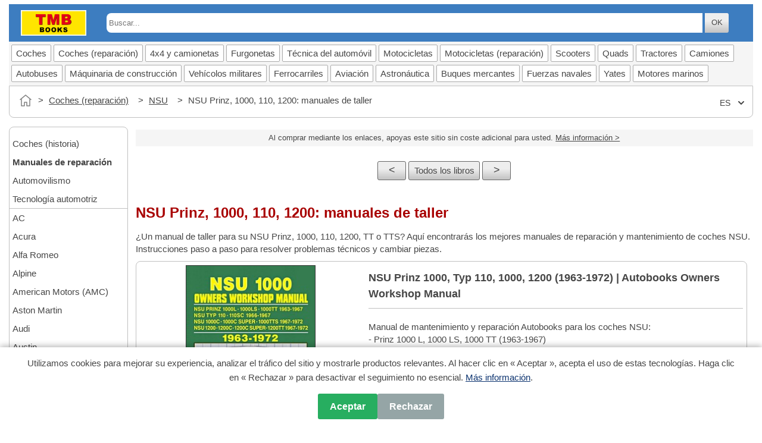

--- FILE ---
content_type: text/html
request_url: https://www.tmbbooks.com/es/autom_NSUrep.html
body_size: 6905
content:
<!DOCTYPE html>
<html lang="es">
<head>
<meta charset="utf-8">
<meta name="viewport" content="width=device-width, initial-scale=1.0">
<meta name ="format-detection" content="telephone=no">
<meta name="theme-color" content="#ffffff">
<title>NSU Prinz, 1000, 110, 1200: manuales de taller | Comprar en Espa&#241;ol | TMB Books</title>
<meta name="description" content="&#191;Un manual de taller para su NSU Prinz, 1000, 110, 1200, TT o TTS? Aqu&#237; encontrar&#225;s los mejores manuales de reparaci&#243;n y mantenimiento de coches NSU.">
<meta name="robots" content="index,follow">
<link rel="canonical" href="https://www.tmbbooks.com/es/autom_NSUrep.html">
<link rel="alternate" href="https://www.tmbbooks.com/de/autom_NSUrep.html" hreflang="de-de">
<link rel="alternate" href="https://www.tmbbooks.com/de/autom_NSUrep.html" hreflang="de-at">
<link rel="alternate" href="https://www.tmbbooks.com/de/autom_NSUrep.html" hreflang="de-ch">
<link rel="alternate" href="https://www.tmbbooks.com/de/autom_NSUrep.html" hreflang="de">
<link rel="alternate" href="https://www.tmbbooks.com/en/autom_NSUrep.html" hreflang="en-gb">
<link rel="alternate" href="https://www.tmbbooks.com/en/autom_NSUrep.html" hreflang="en-us">
<link rel="alternate" href="https://www.tmbbooks.com/en/autom_NSUrep.html" hreflang="en-ca">
<link rel="alternate" href="https://www.tmbbooks.com/en/autom_NSUrep.html" hreflang="en-ie">
<link rel="alternate" href="https://www.tmbbooks.com/en/autom_NSUrep.html" hreflang="en">
<link rel="alternate" href="https://www.tmbbooks.com/es/autom_NSUrep.html" hreflang="es-es">
<link rel="alternate" href="https://www.tmbbooks.com/es/autom_NSUrep.html" hreflang="es-us">
<link rel="alternate" href="https://www.tmbbooks.com/es/autom_NSUrep.html" hreflang="es">
<link rel="alternate" href="https://www.tmbbooks.com/fr/autom_NSUrep.html" hreflang="fr-fr">
<link rel="alternate" href="https://www.tmbbooks.com/fr/autom_NSUrep.html" hreflang="fr-be">
<link rel="alternate" href="https://www.tmbbooks.com/fr/autom_NSUrep.html" hreflang="fr-ca">
<link rel="alternate" href="https://www.tmbbooks.com/fr/autom_NSUrep.html" hreflang="fr-ch">
<link rel="alternate" href="https://www.tmbbooks.com/fr/autom_NSUrep.html" hreflang="fr">
<link rel="alternate" href="https://www.tmbbooks.com/nl/autom_NSUrep.html" hreflang="nl-nl">
<link rel="alternate" href="https://www.tmbbooks.com/nl/autom_NSUrep.html" hreflang="nl-be">
<link rel="alternate" href="https://www.tmbbooks.com/nl/autom_NSUrep.html" hreflang="nl">
<link rel="alternate" href="https://www.tmbbooks.com/pl/autom_NSUrep.html" hreflang="pl-pl">
<link rel="alternate" href="https://www.tmbbooks.com/pl/autom_NSUrep.html" hreflang="pl">
<link rel="alternate" href="https://www.tmbbooks.com/" hreflang="x-default">
<meta property="og:title" content = "NSU Prinz, 1000, 110, 1200: manuales de taller | Comprar en Espa&#241;ol | TMB Books">
<meta property="og:type" content="website">
<meta property="og:description" content = "&#191;Un manual de taller para su NSU Prinz, 1000, 110, 1200, TT o TTS? Aqu&#237; encontrar&#225;s los mejores manuales de reparaci&#243;n y mantenimiento de coches NSU.">
<meta property="og:url" content = "https://www.tmbbooks.com/es/autom_NSUrep.html">
<meta property="og:image" content = "https://www.tmbbooks.com/afb/tmb-org.jpg">
<link href="../TMB.css" rel="stylesheet">
<link rel="apple-touch-icon" sizes="180x180" href="../apple-touch-icon-180x180.png">
<link rel="icon" sizes="192x192" href="../touch-icon-192x192.png">
<link rel="icon" sizes="128x128" href="../niceicon.png">
<script src="../js/script.js" defer></script>
<script type="application/ld+json">
{
"@context": "https://schema.org",
"@type": "BreadcrumbList",
"itemListElement": [{
"@type": "ListItem",
"position": 1,
"name": "Inicio",
"item": "https://www.tmbbooks.com/es/index.htm"
},{
"@type": "ListItem",
"position": 2,
"name": "Coches (reparaci&#243;n)",
"item": "https://www.tmbbooks.com/es/bk_autorep.htm"
},{
"@type": "ListItem",
"position": 3,
"name": "NSU",
"item": "https://www.tmbbooks.com/es/a_autom_NSU.html"
},{
"@type": "ListItem",
"position": 4,
"name": "NSU Prinz, 1000, 110, 1200: manuales de taller | Comprar en Espa&#241;ol"
}]
}
</script>
</head>
<body class="art autorep" itemscope itemtype="https://schema.org/WebPage">
<div id="fullpage">
<header role="banner">
<div class="logo">
<a href="index.htm"><img class="hdrLogo" src="../afb/logo-TMB-280-109.png" alt="TMB Bookshop logo" height="109" width="280"></a>
</div>
<div class="search-bar">
<form action="https://search.freefind.com/find.html" method="get" accept-charset="utf-8">
<input type="hidden" name="si" value="68640859">
<input type="hidden" name="pid" value="r">
<input type="hidden" name="n" value="0">
<input type="hidden" name="_charset_">
<input type="hidden" name="bcd" value="&#247;">
<input type="hidden" name="css" value="">
<input type="hidden" name="lang" value="es">
<input type="hidden" name="mode" value="all">
<input type="hidden" name="nsb">
<input type="text" name="query" class="srcFF" placeholder="Buscar...">
<button type="submit" class="but butColGrey butFF">OK</button>
</form>
</div>
</header>

<nav id="hdrNavbar" role="navigation" aria-label="Main navigation">
<ul>
<li><a href="bk_auto.htm">Coches</a></li>
<li><a href="bk_autorep.htm">Coches (reparaci&#243;n)</a></li>
<li><a href="bk_ter.htm">4x4 y camionetas</a></li>
<li><a href="bk_best.htm">Furgonetas</a></li>
<li><a href="bk_autot.htm">T&#233;cnica del autom&#243;vil</a></li>
<li><a href="bk_mot.htm">Motocicletas</a></li>
<li><a href="bk_motrep.htm">Motocicletas (reparaci&#243;n)</a></li>
<li><a href="bk_scoot.htm">Scooters</a></li>
<li><a href="bk_quad.htm">Quads</a></li>
<li><a href="bk_trek.htm">Tractores</a></li>
<li><a href="bk_truck.htm">Camiones</a></li>
<li><a href="bk_bus.htm">Autobuses</a></li>
<li><a href="bk_bouw.htm">M&#225;quinaria de construcci&#243;n</a></li>
<li><a href="bk_mil.htm">Veh&iacute;colos militares</a></li>
<li><a href="bk_trein.htm">Ferrocarriles</a></li>
<li><a href="bk_air.htm">Aviaci&oacute;n</a></li>
<li><a href="bk_space.htm">Astron&aacute;utica</a></li>
<li><a href="bk_mar.htm">Buques mercantes</a></li>
<li><a href="bk_navy.htm">Fuerzas navales</a></li>
<li><a href="bk_yacht.htm">Yates</a></li>
<li><a href="bk_yachtmot.htm">Motores marinos</a></li>
</ul>
</nav>

<button id="scrollToTopBtn" aria-label="Scroll to top">&#8679;</button>
<nav id="CrumbBar">
<ol class="breadcrumb">
<li><a href="index.htm" class="home-link" aria-label="Inicio"></a></li>
<li><a href="bk_autorep.htm">Coches (reparaci&#243;n)</a></li>
<li><a href="a_autom_NSU.html">NSU</a></li>
<li>NSU Prinz, 1000, 110, 1200: manuales de taller</li>
</ol>
<div class="lang-select">
<select onchange="window.location.href=this.value">
<option value="../de/autom_NSUrep.html">DE</option><option value="../en/autom_NSUrep.html">EN</option><option value="#" selected>ES</option>"<option value="../fr/autom_NSUrep.html">FR</option><option value="../nl/autom_NSUrep.html">NL</option><option value="../pl/autom_NSUrep.html">PL</option>
</select>
</div>
</nav>
<main id="wrapper" role="main">
<p class="strFTC">Al comprar mediante los enlaces, apoyas este sitio sin coste adicional para usted. <a class = "aU" href="#footer">M&#225;s informaci&#243;n ></a></p>
<div class="butRowTop">
<a class="but butColGrey butNavLeft" href="autom_NSU02.html">&lt;</a>
<a class="but butColGrey butNavTop" href="a_autom_NSU.html">Todos los libros</a>
<a class="but butColGrey butNavRight" href="autom_Oldsmobile.html">&gt;</a>
</div>
<section id="main">
<h1>NSU Prinz, 1000, 110, 1200: manuales de taller</h1>
<p class="lead">&#191;Un manual de taller para su NSU Prinz, 1000, 110, 1200, TT o TTS? Aqu&#237; encontrar&#225;s los mejores manuales de reparaci&#243;n y mantenimiento de coches NSU.
Instrucciones paso a paso para resolver problemas t&#233;cnicos y cambiar piezas.
</p>
<article id="art1">
<script type="application/ld+json">
{
"@context": "https://schema.org/",
"@type": "Book",
"name": "NSU Prinz 1000, Typ 110, 1000, 1200 (1963-1972) | Autobooks Owners Workshop Manual (OWM 837)",
"publisher": {"@type":"Organization","name":"Autobooks / Brooklands Books"},
"isbn":"9781783181230",
"inLanguage": "en",
"url": "https://www.tmbbooks.com/es/autom_NSUrep.html",
"description": "Manual de mantenimiento y reparaci&#243;n Autobooks para los coches NSU: - Prinz 1000 L, 1000 LS, 1000 TT (1963-1967) - Typ 110, 110SC (1966-1967) - 1000 C, 1000 C Super, 1000 TTS (1967-1972) - 1200, 1200 C, 1200 C Super, 1200 TT (1967-1972)  Motores de gasolina : 996, 1085 y 1177 cm&#179;.",
"image": {"@type":"ImageObject", "url":"https://www.tmbbooks.com/afb/BL/NS63WH.jpg", "width": "218", "height": "300"},
"offers": {
"@type": "Offer",
"url": "https://www.tmbbooks.com/es/autom_NSUrep.html",
"availability": "https://schema.org/InStock"
}
}
</script>
<div class="tblR">
<div class="sect grp">
<div class="col td85 bkColR">
<h2>NSU Prinz 1000, Typ 110, 1000, 1200 (1963-1972) | Autobooks Owners Workshop Manual</h2>
<p class="sum">Manual de mantenimiento y reparaci&#243;n Autobooks para los coches NSU:<br>- Prinz 1000 L, 1000 LS, 1000 TT (1963-1967)<br>- Typ 110, 110SC (1966-1967)<br>- 1000 C, 1000 C Super, 1000 TTS (1967-1972)<br>- 1200, 1200 C, 1200 C Super, 1200 TT (1967-1972)</p><p><b>Motores de gasolina</b>: 996, 1085 y 1177 cm&#179;.</p>
<p>Este manual Autobooks para coches NSU Prinz 1000, Typ 110, 1000 y 1200 proporciona instrucciones detalladas para trabajar en el motor, el sistema de combustible, el encendido y el sistema de refrigeraci&#243;n de aire.<br>Tambi&#233;n cubre el embrague, la caja de cambios, el eje trasero, la suspensi&#243;n delantera y trasera, la direcci&#243;n, los frenos, el sistema el&#233;ctrico y la carrocer&#237;a.</p><ul><li>Incluye tablas con datos t&#233;cnicos, datos de ajuste y pares de apriete.</li><li>Completo con diagramas el&#233;ctricos.</li></ul>
<p><a class="aU" href="man_AutobooksABes.htm">M&#225;s informaci&#243;n sobre los manuales de taller Autobooks</a></p>
<h3 class="ArtData">Detalle del libro</h3>
<table class="bkSpecs">
<tr><th>Presentaci&#243;n:</th><td>144 p&#225;ginas, 28 x 21 cm, tapa blanda</td></tr>
<tr><th>Ilustraci&#243;n:</th><td>ricamente ilustrado con fotos, dibujos y vistas en despiece</td></tr>
<tr><th>Editorial:</th><td>Autobooks / Brooklands Books (GB, 1979)</td></tr>
<tr><th>Colecci&#243;n:</th><td>Autobooks Owners Workshop Manual (OWM 837)</td></tr>
<tr><th>ISBN:</th><td>9781783181230</td></tr>
</table>
</div>
<div class="col td83 bkColL">
<img src="../afb/BL/NS63WH.jpg" loading="lazy" height="300" width="218" alt="NSU Prinz 1000, Typ 110, 1000, 1200 (1963-1972) | Autobooks Owners Workshop Manual (OWM 837)" title="AB837NS">
<p class="covTitle">NSU Prinz 1000, Typ 110, 1000, 1200 (1963-1972)</p>
<p>Idioma: <b>Ingl&#233;s</b></p>
<p class="artCTA">Disponible en Amazon - pago segura y entrega r&#225;pido</p>
<a rel="sponsored" target="_blank" class="but butLink butAM" href="https://www.amazon.es/dp/1783181230/ref=nosim?tag=tmbbooksgb0f-21">Comprar en Amazon ES</a><br>
<a rel="sponsored" target="_blank" class="but butLink butAM" href="https://www.amazon.com/dp/1783181230/ref=nosim?tag=tmbbooksus-20">Comprar en Amazon.com</a><br>
</div></div></div>
</article>
<article id="art2">
<script type="application/ld+json">
{
"@context": "https://schema.org/",
"@type": "Book",
"name": "NSU Prinz 1000, 110, 1200, TT, TTS | Bucheli Reparaturanleitung (148)",
"publisher": {"@type":"Organization","name":"Bucheli Verlag"},
"isbn":"9783716812136",
"inLanguage": "de",
"url": "https://www.tmbbooks.com/es/autom_NSUrep.html",
"description": "Manual Bucheli para mantenimiento y reparaci&#243;n mec&#225;nica de los coches NSU modelos: - Prinz 1000, 1000 L, 1000 S - 1000, 1000 C - 110, 110 S, 110 SC - 1200, 1200 C - TT y TTS.",
"image": {"@type":"ImageObject", "url":"https://www.tmbbooks.com/afb/PP/20721.jpg", "width": "211", "height": "300"},
"offers": {
"@type": "Offer",
"url": "https://www.tmbbooks.com/es/autom_NSUrep.html",
"availability": "https://schema.org/InStock"
}
}
</script>
<div class="tblR">
<div class="sect grp">
<div class="col td85 bkColR">
<h2>NSU Prinz 1000, 110, 1200, TT, TTS | Bucheli Reparaturanleitung</h2>
<p class="sum">Manual Bucheli para mantenimiento y reparaci&#243;n mec&#225;nica de los coches NSU modelos:<br>- Prinz 1000, 1000 L, 1000 S<br>- 1000, 1000 C<br>- 110, 110 S, 110 SC<br>- 1200, 1200 C<br>- TT y TTS.</p>
<p class="txtC"><img src="../afb/details/PP20721.jpg" loading="lazy" alt="P&#225;ginas del libro &#91;0148&#93; NSU Prinz 1000, 110, 1200, TT, TTS (1)"></p>
<p>Este manual Bucheli sobre coches NSU Prinz 1000, 110, 1200, TT y TTS cubre en detalle los motores de gasolina (remoci&#243;n e instalaci&#243;n, cig&#252;e&#241;al, bielas, pistones, distribuci&#243;n, v&#225;lvulas, bomba de aceite, refrigeraci&#243;n, sistema de combustible).<br>Tambi&#233;n describe el trabajo en el embrague, la caja de cambios (s&#243;lo remoci&#243;n e instalaci&#243;n), ejes de transmisi&#243;n, direcci&#243;n, suspensi&#243;n, sistema de frenado, sistema el&#233;ctrico y escape.</p><ul><li>Completo con datos t&#233;cnicos y pares de apriete.</li><li>Diagramas el&#233;ctricos claros.</li></ul>
<h3 class="ArtData">Detalle del libro</h3>
<table class="bkSpecs">
<tr><th>Presentaci&#243;n:</th><td>107 p&#225;ginas, 28 x 21 cm, tapa blanda</td></tr>
<tr><th>Ilustraci&#243;n:</th><td>ricamente ilustrado con fotos y dibujos</td></tr>
<tr><th>Editorial:</th><td>Bucheli Verlag (CH, 2013)</td></tr>
<tr><th>Colecci&#243;n:</th><td>Bucheli Reparaturanleitung (148)</td></tr>
<tr><th>ISBN:</th><td>9783716812136</td></tr>
</table>
</div>
<div class="col td83 bkColL">
<img src="../afb/PP/20721.jpg" loading="lazy" height="300" width="211" alt="NSU Prinz 1000, 110, 1200, TT, TTS | Bucheli Reparaturanleitung (148)" title="PX0148NS">
<p class="covTitle">NSU Prinz 1000, 110, 1200, TT, TTS</p>
<p>Idioma: <b>Alem&#225;n</b></p>
<p class="artCTA">Disponible en Amazon - pago segura y entrega r&#225;pido</p>
<a rel="sponsored" target="_blank" class="but butLink butAM" href="https://www.amazon.es/dp/3716812137/ref=nosim?tag=tmbbooksgb0f-21">Comprar en Amazon ES</a><br>
<a rel="sponsored" target="_blank" class="but butLink butAM" href="https://www.amazon.com/dp/3716812137/ref=nosim?tag=tmbbooksus-20">Comprar en Amazon.com</a><br>
</div></div></div>
</article>
<article id="art3">
<script type="application/ld+json">
{
"@context": "https://schema.org/",
"@type": "Book",
"name": "NSU Prinz I, II, III | Bucheli Reparaturanleitung (61)",
"publisher": {"@type":"Organization","name":"Bucheli Verlag"},
"isbn":"9783716822463",
"inLanguage": "de",
"url": "https://www.tmbbooks.com/es/autom_NSUrep.html",
"description": "Manual Bucheli para mantenimiento y reparaci&#243;n mec&#225;nica de los coches NSU: - Prinz I, Prinz II, Prinz III - Sportprinz - Prinz 4.",
"image": {"@type":"ImageObject", "url":"https://www.tmbbooks.com/afb/PP/20898.jpg", "width": "210", "height": "300"},
"offers": {
"@type": "Offer",
"url": "https://www.tmbbooks.com/es/autom_NSUrep.html",
"availability": "https://schema.org/InStock"
}
}
</script>
<div class="tblR">
<div class="sect grp">
<div class="col td85 bkColR">
<h2>NSU Prinz I, II, III | Bucheli Reparaturanleitung</h2>
<p class="sum">Manual Bucheli para mantenimiento y reparaci&#243;n mec&#225;nica de los coches NSU: <br>- Prinz I, Prinz II, Prinz III<br>- Sportprinz<br>- Prinz 4.</p>
<p class="txtC"><img src="../afb/details/PP20898.jpg" loading="lazy" alt="P&#225;ginas del libro &#91;0061&#93; NSU Prinz I, II, III (1)"></p>
<p>Este manual Bucheli sobre coches NSU Prinz cubre en detalle los motores de gasolina (remoci&#243;n e instalaci&#243;n, cig&#252;e&#241;al, bielas, pistones, distribuci&#243;n, v&#225;lvulas, bomba de aceite, refrigeraci&#243;n, sistema de combustible).<br>Tambi&#233;n describe el trabajo en el embrague, la caja de cambios (s&#243;lo remoci&#243;n e instalaci&#243;n), ejes de transmisi&#243;n, direcci&#243;n, suspensi&#243;n, sistema de frenado, sistema el&#233;ctrico y escape.</p><ul><li>Completo con datos t&#233;cnicos y pares de apriete.</li><li>Diagramas el&#233;ctricos claros.</li><li>Reimpresi&#243;n de la 1a edici&#243;n (1973).</li></ul>
<h3 class="ArtData">Detalle del libro</h3>
<table class="bkSpecs">
<tr><th>Presentaci&#243;n:</th><td>74 p&#225;ginas, 28 x 21 cm, tapa blanda</td></tr>
<tr><th>Ilustraci&#243;n:</th><td>ricamente ilustrado con fotos y dibujos</td></tr>
<tr><th>Editorial:</th><td>Bucheli Verlag (CH, 2017)</td></tr>
<tr><th>Colecci&#243;n:</th><td>Bucheli Reparaturanleitung (61)</td></tr>
<tr><th>ISBN:</th><td>9783716822463</td></tr>
</table>
</div>
<div class="col td83 bkColL">
<img src="../afb/PP/20898.jpg" loading="lazy" height="300" width="210" alt="NSU Prinz I, II, III | Bucheli Reparaturanleitung (61)" title="PX0061NS">
<p class="covTitle">NSU Prinz I, II, III</p>
<p>Idioma: <b>Alem&#225;n</b></p>
<p class="artCTA">Disponible en Amazon - pago segura y entrega r&#225;pido</p>
<a rel="sponsored" target="_blank" class="but butLink butAM" href="https://www.amazon.es/dp/3716822469/ref=nosim?tag=tmbbooksgb0f-21">Comprar en Amazon ES</a><br>
<a rel="sponsored" target="_blank" class="but butLink butAM" href="https://www.amazon.com/dp/3716822469/ref=nosim?tag=tmbbooksus-20">Comprar en Amazon.com</a><br>
</div></div></div>
</article>
<article id="art4">
<script type="application/ld+json">
{
"@context": "https://schema.org/",
"@type": "Book",
"name": "NSU Prinz 4, Sport-Prinz, Prinz I bis III | Jetzt helfe ich mir selbst (6)",
"author": {"@type":"Person", "name":"Dieter Korp"},
"publisher": {"@type":"Organization","name":"Motorbuch Verlag"},
"isbn":"9783879430451",
"inLanguage": "de",
"url": "https://www.tmbbooks.com/es/autom_NSUrep.html",
"description": "Manual de reparaci&#243;n de la serie &#34;Jetzt helfe ich mir selbst&#34; (No 6, reimpresi&#243;n) para coches NSU Prinz 4, Sport-Prinz, Prinz I, Prinz II y Prinz III.",
"image": {"@type":"ImageObject", "url":"https://www.tmbbooks.com/afb/PP/10045.jpg", "width": "221", "height": "300"},
"offers": {
"@type": "Offer",
"url": "https://www.tmbbooks.com/es/autom_NSUrep.html",
"availability": "https://schema.org/InStock"
}
}
</script>
<div class="tblR">
<div class="sect grp">
<div class="col td85 bkColR">
<h2>NSU Prinz 4, Sport-Prinz, Prinz I bis III | Jetzt helfe ich mir selbst</h2>
<p class="sum">Manual de reparaci&#243;n de la serie &#34;Jetzt helfe ich mir selbst&#34; (No 6, reimpresi&#243;n) para coches NSU Prinz 4, Sport-Prinz, Prinz I, Prinz II y Prinz III.</p>
<p class="txtC"><img src="../afb/details/PP10045.jpg" loading="lazy" alt="P&#225;ginas del libro &#91;JH 006&#93; NSU Prinz 4, Sport-Prinz, Prinz I bis III (1)"></p>
<ul><li>Este libro t&#233;cnico sobre coches NSU Prinz describe el mantenimiento y reparaci&#243;n de los motores (lubricaci&#243;n, refrigeraci&#243;n, el sistema de combustible, filtros y escape).</li><li>Tambi&#233;n cubre el embrague y transmisi&#243;n, la suspensi&#243;n y resortes, el sistema de direcci&#243;n, el cilindro maestro y frenos, el sistema el&#233;ctrico (incluido el mecanismo del limpiaparabrisas y iluminaci&#243;n), el interior y carrocer&#237;a.</li><li>Completo con los valores de ajuste y una tabla con el programa de mantenimiento.</li></ul>
<h3 class="ArtData">Detalle del libro</h3>
<table class="bkSpecs">
<tr><th>Autor:</th><td>Dieter Korp</td></tr>
<tr><th>Presentaci&#243;n:</th><td>246 p&#225;ginas, 22 x 15.5 cm, tapa blanda</td></tr>
<tr><th>Ilustraci&#243;n:</th><td>ricamente ilustrado con fotos y dibujos</td></tr>
<tr><th>Editorial:</th><td>Motorbuch Verlag (D, 1970)</td></tr>
<tr><th>Colecci&#243;n:</th><td>Jetzt helfe ich mir selbst (6)</td></tr>
<tr><th>ISBN:</th><td>9783879430451</td></tr>
</table>
</div>
<div class="col td83 bkColL">
<img src="../afb/PP/10045.jpg" loading="lazy" height="300" width="221" alt="NSU Prinz 4, Sport-Prinz, Prinz I bis III | Jetzt helfe ich mir selbst (6)" title="JH006NS">
<p class="covTitle">NSU Prinz 4, Sport-Prinz, Prinz I bis III</p>
<p>Idioma: <b>Alem&#225;n</b></p>
<p class="artCTA">Disponible en Amazon - pago segura y entrega r&#225;pido</p>
<a rel="sponsored" target="_blank" class="but butLink butAM" href="https://www.amazon.es/dp/3879430454/ref=nosim?tag=tmbbooksgb0f-21">Comprar en Amazon ES</a><br>
<a rel="sponsored" target="_blank" class="but butLink butAM" href="https://www.amazon.com/dp/3879430454/ref=nosim?tag=tmbbooksus-20">Comprar en Amazon.com</a><br>
</div></div></div>
</article>
<article id="art5">
<script type="application/ld+json">
{
"@context": "https://schema.org/",
"@type": "Book",
"name": "NSU 1000 C, 110, 1200 C, TT, TTS | Jetzt helfe ich mir selbst (13)",
"author": {"@type":"Person", "name":"Dieter Korp"},
"publisher": {"@type":"Organization","name":"Motorbuch Verlag"},
"isbn":"9783879430529",
"inLanguage": "de",
"url": "https://www.tmbbooks.com/es/autom_NSUrep.html",
"description": "Manual de reparaci&#243;n de la serie &#34;Jetzt helfe ich mir selbst&#34; (No 13, reimpresi&#243;n) para coches NSU 1000 C, 110, 1200 C, TT y TTS.",
"image": {"@type":"ImageObject", "url":"https://www.tmbbooks.com/afb/PP/10052.jpg", "width": "221", "height": "300"},
"offers": {
"@type": "Offer",
"url": "https://www.tmbbooks.com/es/autom_NSUrep.html",
"availability": "https://schema.org/InStock"
}
}
</script>
<div class="tblR">
<div class="sect grp">
<div class="col td85 bkColR">
<h2>NSU 1000 C, 110, 1200 C, TT, TTS | Jetzt helfe ich mir selbst</h2>
<p class="sum">Manual de reparaci&#243;n de la serie &#34;Jetzt helfe ich mir selbst&#34; (No 13, reimpresi&#243;n) para coches NSU 1000 C, 110, 1200 C, TT y TTS.</p>
<p class="txtC"><img src="../afb/details/PP10052.jpg" loading="lazy" alt="P&#225;ginas del libro &#91;JH 013&#93; NSU 1000 C, 110, 1200 C, TT, TTS (1)"></p>
<ul><li>Este libro t&#233;cnico sobre coches NSU 1000 C, 110, 1200 C, TT y TTS describe el mantenimiento y reparaci&#243;n de los motores (lubricaci&#243;n, refrigeraci&#243;n, el sistema de combustible, filtros y escape).</li><li>Tambi&#233;n cubre el embrague y transmisi&#243;n, la suspensi&#243;n y resortes, el sistema de direcci&#243;n, el cilindro maestro y frenos, el sistema el&#233;ctrico (incluido el mecanismo del limpiaparabrisas y iluminaci&#243;n), el interior y carrocer&#237;a.</li><li>Completo con los valores de ajuste y una tabla con el programa de mantenimiento.</li></ul>
<h3 class="ArtData">Detalle del libro</h3>
<table class="bkSpecs">
<tr><th>Autor:</th><td>Dieter Korp</td></tr>
<tr><th>Presentaci&#243;n:</th><td>246 p&#225;ginas, 22 x 15.5 cm, tapa blanda</td></tr>
<tr><th>Ilustraci&#243;n:</th><td>ricamente ilustrado con fotos y dibujos</td></tr>
<tr><th>Editorial:</th><td>Motorbuch Verlag (D, 1973)</td></tr>
<tr><th>Colecci&#243;n:</th><td>Jetzt helfe ich mir selbst (13)</td></tr>
<tr><th>ISBN:</th><td>9783879430529</td></tr>
</table>
</div>
<div class="col td83 bkColL">
<img src="../afb/PP/10052.jpg" loading="lazy" height="300" width="221" alt="NSU 1000 C, 110, 1200 C, TT, TTS | Jetzt helfe ich mir selbst (13)" title="JH013NS">
<p class="covTitle">NSU 1000 C, 110, 1200 C, TT, TTS</p>
<p>Idioma: <b>Alem&#225;n</b></p>
<p class="artCTA">Disponible en Amazon - pago segura y entrega r&#225;pido</p>
<a rel="sponsored" target="_blank" class="but butLink butAM" href="https://www.amazon.es/dp/3879430527/ref=nosim?tag=tmbbooksgb0f-21">Comprar en Amazon ES</a><br>
<a rel="sponsored" target="_blank" class="but butLink butAM" href="https://www.amazon.com/dp/3879430527/ref=nosim?tag=tmbbooksus-20">Comprar en Amazon.com</a><br>
</div></div></div>
</article>
<div class="butRowBottom">
<a class="but butColGrey butNavLeft" href="autom_NSU02.html">&lt;</a>
<a class="but butColGrey butNavTop" href="a_autom_NSU.html">Todos los libros</a>
<a class="but butColGrey butNavRight" href="autom_Oldsmobile.html">&gt;</a>
</div>
<h2>Tambi&#233;n te puede interesar:</h2>
<div class="conArt">
<div class="boxArt"><p class="txtC"><a href="autom_NSU.html"><img src="../afb/PP/02867.jpg" loading="lazy" height="300" width="205" alt="NSU - Automobile 1905-1977 | Typenkompass"></a></p>
<p class="txC"><a href="autom_NSU.html">NSU - Automobile 1905-1977</a></p>
<p class="data colGrey">Peter Schneider | Alem&#225;n | tapa blanda | 128  p&#225;g. | 2008</p>
</div>
<div class="boxArt"><p class="txtC"><a href="autom_NSU.html"><img src="../afb/PP/04546.jpg" loading="lazy" height="300" width="260" alt="Die NSU-Story - Alle Autos und Motorr&#228;der aus Neckarsulm"></a></p>
<p class="txC"><a href="autom_NSU.html">Die NSU-Story - Alle Autos und Motorr&#228;der aus Neckarsulm</a></p>
<p class="data colGrey">Peter Schneider | Alem&#225;n | tapa dura | 416 p&#225;g. | 2023</p>
</div>
<div class="boxArt"><p class="txtC"><a href="autom_NSU.html"><img src="../afb/DE/9783667106902.jpg" loading="lazy" height="300" width="211" alt="NSU Typenkunde"></a></p>
<p class="txC"><a href="autom_NSU.html">NSU Typenkunde</a></p>
<p class="data colGrey">Klaus Arth | Alem&#225;n | tapa dura | 152 p&#225;g. | 2016</p>
</div>
</div>
<p class="block colGrey">A&#241;os: 1957 1958 1959 1960 1961 1962 1963 1964 1965 1966 1967 1968 1969 1970 1971 1972</p>
</section>
</main>
<aside id="leftCol">
<nav id="NavL" class="menuvak">
<ul>
<li><a href="bk_auto.htm">Coches (historia)</a></li>
<li><a href="bk_autorep.htm"><b>Manuales de reparaci&#243;n</b></a></li>
<li><a href="list_autosp.html">Automovilismo</a></li>
<li><a href="bk_autot.htm">Tecnolog&#237;a automotriz</a></li>
</ul>
<ul>
<li><a href="a_autom_AC.html">AC</a></li>
<li><a href="a_autom_Acura.html">Acura</a></li>
<li><a href="a_autom_AlfaRomeo.html">Alfa Romeo</a></li>
<li><a href="a_autom_Alpine.html">Alpine</a></li>
<li><a href="a_autom_Amc.html">American Motors (AMC)</a></li>
<li><a href="a_autom_AstonMartin.html">Aston Martin</a></li>
<li><a href="a_autom_Audi.html">Audi</a></li>
<li><a href="a_autom_Austin.html">Austin</a></li>
<li><a href="a_autom_Austin.html">Austin-Healey</a></li>
<li><a href="a_autom_Autobianchi.html">Autobianchi</a></li>
<li><a href="a_autom_Bentley.html">Bentley</a></li>
<li><a href="a_autom_BMW.html">BMW</a></li>
<li><a href="a_autom_Borgward.html">Borgward</a></li>
<li><a href="autom_BSArep.html">BSA</a></li>
<li><a href="a_autom_Buick.html">Buick</a></li>
<li><a href="a_autom_Cadillac.html">Cadillac</a></li>
<li><a href="a_autom_Chevrolet.html">Chevrolet</a></li>
<li><a href="a_autom_ChryslerZF.html">Chrysler France</a></li>
<li><a href="a_autom_Chrysler.html">Chrysler USA</a></li>
<li><a href="a_autom_Citroen.html">Citro&#235;n</a></li>
<li><a href="a_autom_Dacia.html">Dacia</a></li>
<li><a href="a_autom_Daewoo.html">Daewoo</a></li>
<li><a href="a_autom_DAF.html">DAF</a></li>
<li><a href="autom_Daihatsurep.html">Daihatsu</a></li>
<li><a href="a_autom_Daimler.html">Daimler</a></li>
<li><a href="a_autom_Nissan.html">Datsun</a></li>
<li><a href="a_autom_DeLorean.html">DeLorean</a></li>
<li><a href="a_autom_DeSoto.html">DeSoto</a></li>
<li><a href="a_autom_DKW.html">DKW</a></li>
<li><a href="a_autom_Dodge.html">Dodge</a></li>
<li><a href="a_autom_Edsel.html">Edsel</a></li>
<li><a href="a_autom_FacelVega.html">Facel Vega</a></li>
<li><a href="a_autom_Ferrari.html">Ferrari</a></li>
<li><a href="a_autom_Fiat.html">Fiat</a></li>
<li><a href="a_autom_Ford.html">Ford Europe</a></li>
<li><a href="a_autom_FordUSA.html">Ford USA</a></li>
<li><a href="a_autom_Hillman.html">Hillman</a></li>
<li><a href="a_autom_Honda.html">Honda</a></li>
<li><a href="a_autom_Hyundai.html">Hyundai</a></li>
<li><a href="autom_Infinitirep.html">Infiniti</a></li>
<li><a href="autom_Isuzurep.html">Isuzu</a></li>
<li><a href="a_autom_Jaguar.html">Jaguar</a></li>
<li><a href="a_autom_Jowett.html">Jowett</a></li>
<li><a href="a_autom_Kia.html">Kia</a></li>
<li><a href="a_autom_Lada.html">Lada</a></li>
<li><a href="a_autom_Lancia.html">Lancia</a></li>
<li><a href="a_autom_Lexus.html">Lexus</a></li>
<li><a href="a_autom_Lincoln.html">Lincoln</a></li>
<li><a href="autom_Lloydrep.html">Lloyd</a></li>
<li><a href="a_autom_Lotus.html">Lotus</a></li>
<li><a href="a_autom_Maserati.html">Maserati</a></li>
<li><a href="a_autom_Matra.html">Matra</a></li>
<li><a href="a_autom_Mazda.html">Mazda</a></li>
<li><a href="a_autom_MercedesBenz.html">Mercedes-Benz</a></li>
<li><a href="a_autom_Mercury.html">Mercury</a></li>
<li><a href="a_autom_Mg.html">MG</a></li>
<li><a href="a_autom_Mini.html">Mini</a></li>
<li><a href="a_autom_Mitsubishi.html">Mitsubishi</a></li>
<li><a href="a_autom_Morgan.html">Morgan</a></li>
<li><a href="a_autom_Morris.html">Morris</a></li>
<li><a href="autom_Nashrep.html">Nash</a></li>
<li><a href="a_autom_Nissan.html">Nissan</a></li>
<li><a href="a_autom_NSU.html">NSU</a></li>
<li><a href="a_autom_Oldsmobile.html">Oldsmobile</a></li>
<li><a href="a_autom_Opel.html">Opel</a></li>
<li><a href="a_autom_Packard.html">Packard</a></li>
<li><a href="a_autom_Panhard.html">Panhard</a></li>
<li><a href="a_autom_Peugeot.html">Peugeot</a></li>
<li><a href="a_autom_Plymouth.html">Plymouth</a></li>
<li><a href="a_autom_FSO.html">Polonez</a></li>
<li><a href="a_autom_FSO.html">Polski Fiat</a></li>
<li><a href="a_autom_Pontiac.html">Pontiac</a></li>
<li><a href="a_autom_Porsche.html">Porsche</a></li>
<li><a href="a_autom_Reliant.html">Reliant</a></li>
<li><a href="a_autom_Renault.html">Renault</a></li>
<li><a href="a_autom_Riley.html">Riley</a></li>
<li><a href="a_autom_RollsRoyce.html">Rolls-Royce</a></li>
<li><a href="a_autom_Rover.html">Rover</a></li>
<li><a href="a_autom_Saab.html">Saab</a></li>
<li><a href="autom_Saturnrep.html">Saturn</a></li>
<li><a href="a_autom_Seat.html">Seat</a></li>
<li><a href="a_autom_Simca.html">Simca</a></li>
<li><a href="a_autom_Skoda.html">Skoda</a></li>
<li><a href="a_autom_Smart.html">Smart</a></li>
<li><a href="a_autom_Subaru.html">Subaru</a></li>
<li><a href="a_autom_Sunbeam.html">Sunbeam</a></li>
<li><a href="a_autom_Suzuki.html">Suzuki</a></li>
<li><a href="a_autom_Talbot.html">Talbot</a></li>
<li><a href="a_autom_Toyota.html">Toyota</a></li>
<li><a href="a_autom_Trabant.html">Trabant</a></li>
<li><a href="a_autom_Triumph.html">Triumph</a></li>
<li><a href="a_autom_Vauxhall.html">Vauxhall</a></li>
<li><a href="a_autom_Vw.html">Volkswagen</a></li>
<li><a href="a_autom_Volvo.html">Volvo</a></li>
<li><a href="a_autom_Wartburg.html">Wartburg</a></li>
<li><a href="a_autom_Wolseley.html">Wolseley</a></li>
<li><a href="autom_Zastavarep.html">Zastava</a></li>
<li><a href="autom_ZAZrep.html">ZAZ Zaporozhets</a></li>
</ul>
<ul>
</ul>
</nav>

<br class="clearfloat">
</aside>
<hr class="clearfloat">

<footer id="footer">

<div class="footerbalk">&copy; 2000-2025 TMB Bookshop - Todos los derechos reservados</div>

<p class="txtC line22">&#127757; <a href="../index.htm">Selecci&#243;n de idioma</a> | <a href="help-faq.htm">Sobre nosotros</a> | <a href="b-index.htm">Blog</a> | <a href="contact.htm">Contactar</a> | <a href="help-faq.htm">Preguntas frecuentes (FAQ)</a> | 
<a href="cond-gen.htm">Condiciones generales de venta</a> | <a href="cond-privacy.htm">Pol&#237;tica de privacidad</a> | <a href="cond-cookies.htm">Pol&#237;tica de cookies</a> | <a href="cond-cookies-settings.htm">Configuraci&#243;n de cookies</a> | <a href="cond-use.htm">Condiciones de uso</a></p>

<div class="fb">
<div class="fb21">

<h3>Preguntas frecuentes (FAQ)</h3>

<p class="txtB">&#191;Todos los libros est&#225;n disponibles en espa&#241;ol?</p>
<p>Los libros est&#225;n disponibles &#250;nicamente en el idioma indicado en la descripci&#243;n del producto. No obstante, puede descargar gratuitamente los <a class="aU" href="help-dict.htm">diccionarios t&#233;cnicos Haynes</a> en PDF, disponibles en varios idiomas.</p>

<p class="txtB">&#191;D&#243;nde puedo encontrar descargas en PDF o digitales?</p>
<p>Muchos manuales est&#225;n disponibles tanto en versi&#243;n impresa como en descarga inmediata en formatos PDF, Kindle o ePub. Esta informaci&#243;n se indica claramente en cada ficha de producto.</p>

</div><div class="fb21">

<p class="txtB">Divulgaci&oacute;n de afiliados</p>
<p>Este sitio web le permite acceder f&#225;cilmente a las p&#225;ginas de productos de Amazon a trav&#233;s de enlaces de afiliado. Si realiza un pedido mediante estos enlaces, es posible que recibamos una peque&#241;a comisi&#243;n sin coste adicional para usted.</p>
<p>Esto no influye en la elecci&#243;n de los libros presentados. Nos gustar&#237;a hacer hincapi&#233; en que s&#243;lo recomendamos libros que nosotros mismos respaldamos plenamente. Nuestras recomendaciones independientes se basan en nuestra propia experiencia de 25 a&#241;os en el comercio de libros t&#233;cnicos.</p>
<p>En calidad de Afiliado de Amazon, TMB Bookshop obtiene ingresos por las compras adscritas que cumplen los requisitos aplicables. Amazon es una marca comercial de Amazon.com, Inc. y/o sus filiales</p>

</div></div>

</footer>

<div id="cookie-banner">
<div class="cookie-content">
<div class="cookie-text">Utilizamos cookies para mejorar su experiencia, analizar el tr&#225;fico del sitio y mostrarle productos relevantes. Al hacer clic en « Aceptar », acepta el uso de estas tecnolog&#237;as. Haga clic en « Rechazar » para desactivar el seguimiento no esencial. <a href="cond-cookies.htm" class="aU">M&#225;s informaci&#243;n</a>.</div>
<div class="cookie-buttons">
<button class="cookie-btn accept-all" onclick="acceptAllCookies()">Aceptar</button>
<button class="cookie-btn reject-all" onclick="rejectAllCookies()">Rechazar</button>
</div>
</div>
</div>
</div>
</body>
</html>
